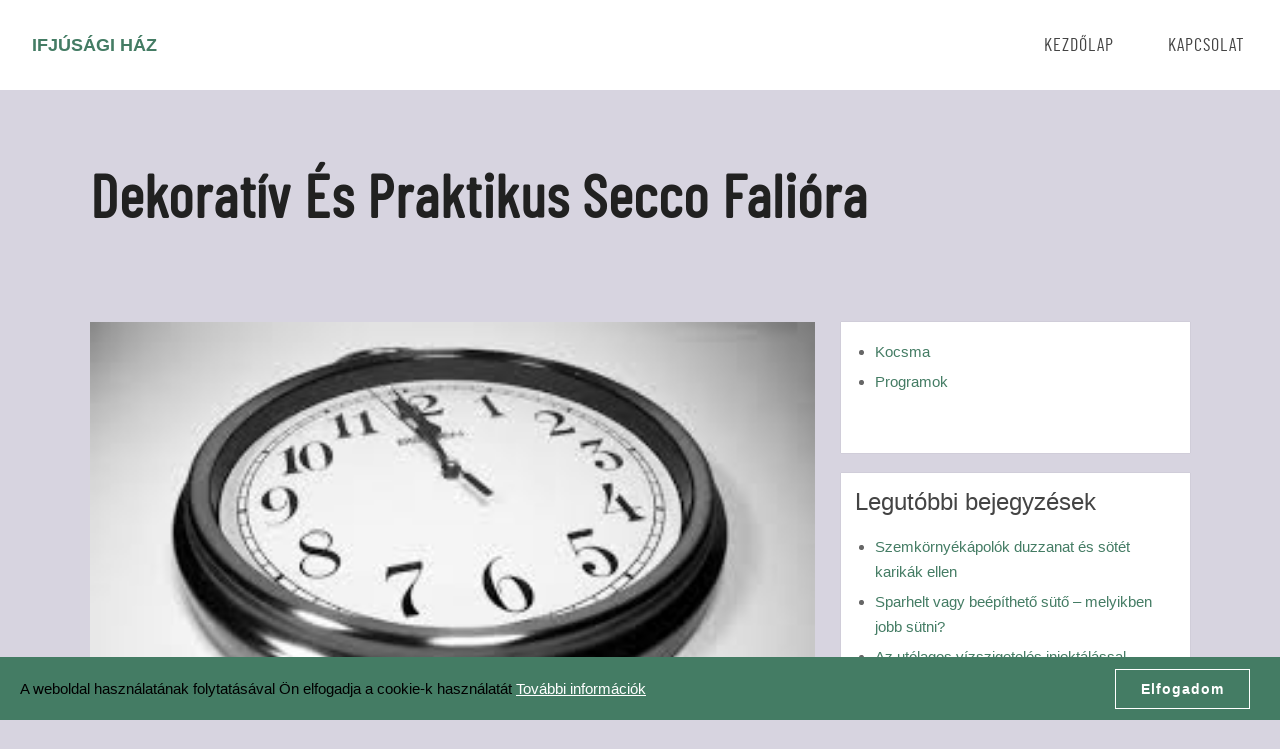

--- FILE ---
content_type: text/html; charset=UTF-8
request_url: https://www.ifjusagihaz.hu/dekorativ-es-praktikus-secco-faliora/
body_size: 33573
content:
<!doctype html>
<html lang="hu" class="no-js">
	<head>
		<meta charset="utf-8">

		<meta http-equiv="X-UA-Compatible" content="IE=edge">

		<meta name="HandheldFriendly" content="True">
		<meta name="MobileOptimized" content="320">
		<meta name="viewport" content="width=device-width, initial-scale=1"/>
		<meta name="static-url" content="https://www.ifjusagihaz.hu" id="static-url">
		
				<meta name='robots' content='index, follow, max-image-preview:large, max-snippet:-1, max-video-preview:-1' />

	<!-- This site is optimized with the Yoast SEO plugin v22.6 - https://yoast.com/wordpress/plugins/seo/ -->
	<title>Dekoratív és praktikus Secco falióra - Ifjúsági Ház</title>
	<link rel="canonical" href="https://www.ifjusagihaz.hu/dekorativ-es-praktikus-secco-faliora/" />
	<meta property="og:locale" content="hu_HU" />
	<meta property="og:type" content="article" />
	<meta property="og:title" content="Dekoratív és praktikus Secco falióra - Ifjúsági Ház" />
	<meta property="og:description" content="Az a jó, ha a gyerekeinket minél több mindenre meg tudjuk tanítani, például az óra ismeretére, hiszen már egész kicsi korban időre kell járniuk az óvodába, iskolába egyaránt. Ha már meg tudja mondani a kicsi, hogy hány óra van, érdemes a szobájába felszerelni egy Secco falióra típust. Így a gyermek mindig láthatja, hogy mennyi az [&hellip;]" />
	<meta property="og:url" content="https://www.ifjusagihaz.hu/dekorativ-es-praktikus-secco-faliora/" />
	<meta property="og:site_name" content="Ifjúsági Ház" />
	<meta property="article:published_time" content="2016-11-16T11:16:59+00:00" />
	<meta property="article:modified_time" content="2020-10-08T16:46:40+00:00" />
	<meta property="og:image" content="https://www.ifjusagihaz.hu/wp-content/uploads/2016/11/secco-faliora.jpg" />
	<meta property="og:image:width" content="287" />
	<meta property="og:image:height" content="176" />
	<meta property="og:image:type" content="image/jpeg" />
	<meta name="author" content="yatoo" />
	<meta name="twitter:card" content="summary_large_image" />
	<meta name="twitter:label1" content="Szerző:" />
	<meta name="twitter:data1" content="yatoo" />
	<meta name="twitter:label2" content="Becsült olvasási idő" />
	<meta name="twitter:data2" content="1 perc" />
	<script type="application/ld+json" class="yoast-schema-graph">{"@context":"https://schema.org","@graph":[{"@type":"WebPage","@id":"https://www.ifjusagihaz.hu/dekorativ-es-praktikus-secco-faliora/","url":"https://www.ifjusagihaz.hu/dekorativ-es-praktikus-secco-faliora/","name":"Dekoratív és praktikus Secco falióra - Ifjúsági Ház","isPartOf":{"@id":"https://www.ifjusagihaz.hu/#website"},"primaryImageOfPage":{"@id":"https://www.ifjusagihaz.hu/dekorativ-es-praktikus-secco-faliora/#primaryimage"},"image":{"@id":"https://www.ifjusagihaz.hu/dekorativ-es-praktikus-secco-faliora/#primaryimage"},"thumbnailUrl":"https://www.ifjusagihaz.hu/wp-content/uploads/2016/11/secco-faliora.jpg","datePublished":"2016-11-16T11:16:59+00:00","dateModified":"2020-10-08T16:46:40+00:00","author":{"@id":"https://www.ifjusagihaz.hu/#/schema/person/92b1f82dc89215a05042012e8bc93e65"},"inLanguage":"hu","potentialAction":[{"@type":"ReadAction","target":["https://www.ifjusagihaz.hu/dekorativ-es-praktikus-secco-faliora/"]}]},{"@type":"ImageObject","inLanguage":"hu","@id":"https://www.ifjusagihaz.hu/dekorativ-es-praktikus-secco-faliora/#primaryimage","url":"https://www.ifjusagihaz.hu/wp-content/uploads/2016/11/secco-faliora.jpg","contentUrl":"https://www.ifjusagihaz.hu/wp-content/uploads/2016/11/secco-faliora.jpg","width":287,"height":176,"caption":"Secco falióra"},{"@type":"WebSite","@id":"https://www.ifjusagihaz.hu/#website","url":"https://www.ifjusagihaz.hu/","name":"Ifjúsági Ház","description":"","potentialAction":[{"@type":"SearchAction","target":{"@type":"EntryPoint","urlTemplate":"https://www.ifjusagihaz.hu/?s={search_term_string}"},"query-input":"required name=search_term_string"}],"inLanguage":"hu"},{"@type":"Person","@id":"https://www.ifjusagihaz.hu/#/schema/person/92b1f82dc89215a05042012e8bc93e65","name":"yatoo","image":{"@type":"ImageObject","inLanguage":"hu","@id":"https://www.ifjusagihaz.hu/#/schema/person/image/","url":"https://secure.gravatar.com/avatar/ac964e89168730c6a5b8f015d83b2d48?s=96&d=mm&r=g","contentUrl":"https://secure.gravatar.com/avatar/ac964e89168730c6a5b8f015d83b2d48?s=96&d=mm&r=g","caption":"yatoo"},"url":"https://www.ifjusagihaz.hu/author/yatoo/"}]}</script>
	<!-- / Yoast SEO plugin. -->


<script type="text/javascript">
window._wpemojiSettings = {"baseUrl":"https:\/\/s.w.org\/images\/core\/emoji\/14.0.0\/72x72\/","ext":".png","svgUrl":"https:\/\/s.w.org\/images\/core\/emoji\/14.0.0\/svg\/","svgExt":".svg","source":{"concatemoji":"https:\/\/www.ifjusagihaz.hu\/wp-includes\/js\/wp-emoji-release.min.js?ver=9c883e51185d0149e764dd696589a014"}};
/*! This file is auto-generated */
!function(i,n){var o,s,e;function c(e){try{var t={supportTests:e,timestamp:(new Date).valueOf()};sessionStorage.setItem(o,JSON.stringify(t))}catch(e){}}function p(e,t,n){e.clearRect(0,0,e.canvas.width,e.canvas.height),e.fillText(t,0,0);var t=new Uint32Array(e.getImageData(0,0,e.canvas.width,e.canvas.height).data),r=(e.clearRect(0,0,e.canvas.width,e.canvas.height),e.fillText(n,0,0),new Uint32Array(e.getImageData(0,0,e.canvas.width,e.canvas.height).data));return t.every(function(e,t){return e===r[t]})}function u(e,t,n){switch(t){case"flag":return n(e,"\ud83c\udff3\ufe0f\u200d\u26a7\ufe0f","\ud83c\udff3\ufe0f\u200b\u26a7\ufe0f")?!1:!n(e,"\ud83c\uddfa\ud83c\uddf3","\ud83c\uddfa\u200b\ud83c\uddf3")&&!n(e,"\ud83c\udff4\udb40\udc67\udb40\udc62\udb40\udc65\udb40\udc6e\udb40\udc67\udb40\udc7f","\ud83c\udff4\u200b\udb40\udc67\u200b\udb40\udc62\u200b\udb40\udc65\u200b\udb40\udc6e\u200b\udb40\udc67\u200b\udb40\udc7f");case"emoji":return!n(e,"\ud83e\udef1\ud83c\udffb\u200d\ud83e\udef2\ud83c\udfff","\ud83e\udef1\ud83c\udffb\u200b\ud83e\udef2\ud83c\udfff")}return!1}function f(e,t,n){var r="undefined"!=typeof WorkerGlobalScope&&self instanceof WorkerGlobalScope?new OffscreenCanvas(300,150):i.createElement("canvas"),a=r.getContext("2d",{willReadFrequently:!0}),o=(a.textBaseline="top",a.font="600 32px Arial",{});return e.forEach(function(e){o[e]=t(a,e,n)}),o}function t(e){var t=i.createElement("script");t.src=e,t.defer=!0,i.head.appendChild(t)}"undefined"!=typeof Promise&&(o="wpEmojiSettingsSupports",s=["flag","emoji"],n.supports={everything:!0,everythingExceptFlag:!0},e=new Promise(function(e){i.addEventListener("DOMContentLoaded",e,{once:!0})}),new Promise(function(t){var n=function(){try{var e=JSON.parse(sessionStorage.getItem(o));if("object"==typeof e&&"number"==typeof e.timestamp&&(new Date).valueOf()<e.timestamp+604800&&"object"==typeof e.supportTests)return e.supportTests}catch(e){}return null}();if(!n){if("undefined"!=typeof Worker&&"undefined"!=typeof OffscreenCanvas&&"undefined"!=typeof URL&&URL.createObjectURL&&"undefined"!=typeof Blob)try{var e="postMessage("+f.toString()+"("+[JSON.stringify(s),u.toString(),p.toString()].join(",")+"));",r=new Blob([e],{type:"text/javascript"}),a=new Worker(URL.createObjectURL(r),{name:"wpTestEmojiSupports"});return void(a.onmessage=function(e){c(n=e.data),a.terminate(),t(n)})}catch(e){}c(n=f(s,u,p))}t(n)}).then(function(e){for(var t in e)n.supports[t]=e[t],n.supports.everything=n.supports.everything&&n.supports[t],"flag"!==t&&(n.supports.everythingExceptFlag=n.supports.everythingExceptFlag&&n.supports[t]);n.supports.everythingExceptFlag=n.supports.everythingExceptFlag&&!n.supports.flag,n.DOMReady=!1,n.readyCallback=function(){n.DOMReady=!0}}).then(function(){return e}).then(function(){var e;n.supports.everything||(n.readyCallback(),(e=n.source||{}).concatemoji?t(e.concatemoji):e.wpemoji&&e.twemoji&&(t(e.twemoji),t(e.wpemoji)))}))}((window,document),window._wpemojiSettings);
</script>
<style type="text/css">
img.wp-smiley,
img.emoji {
	display: inline !important;
	border: none !important;
	box-shadow: none !important;
	height: 1em !important;
	width: 1em !important;
	margin: 0 0.07em !important;
	vertical-align: -0.1em !important;
	background: none !important;
	padding: 0 !important;
}
</style>
	<link rel='stylesheet' id='adln-cms-css' href='https://www.ifjusagihaz.hu/wp-content/plugins/adln-cms/public/css/adln-cms-public.css?ver=1.0.0' type='text/css' media='all' />
<link rel='stylesheet' id='themeberg-theme-stylesheet-css' href='https://www.ifjusagihaz.hu/wp-content/themes/themeberg-theme/library/css/theme.min.css?ver=2.1.0' type='text/css' media='all' />
<link rel='stylesheet' id='child-style-css' href='https://www.ifjusagihaz.hu/wp-content/themes/themeberg-portal/style.css?ver=9c883e51185d0149e764dd696589a014' type='text/css' media='all' />
<link rel='stylesheet' id='font-barlow-css' href='https://www.ifjusagihaz.hu/wp-content/themes/themeberg-portal/fonts/fonts.css?ver=9c883e51185d0149e764dd696589a014' type='text/css' media='all' />
<link rel='stylesheet' id='simple-lightbox-css-css' href='https://www.ifjusagihaz.hu/wp-content/themes/themeberg-portal/js/simple-lightbox.min.css?ver=9c883e51185d0149e764dd696589a014' type='text/css' media='all' />
<script type='text/javascript' src='https://www.ifjusagihaz.hu/wp-includes/js/jquery/jquery.min.js?ver=3.7.0' id='jquery-core-js'></script>
<script type='text/javascript' src='https://www.ifjusagihaz.hu/wp-includes/js/jquery/jquery-migrate.min.js?ver=3.4.1' id='jquery-migrate-js'></script>
<script type='text/javascript' src='https://www.ifjusagihaz.hu/wp-content/plugins/adln-cms/public/js/adln-cms-public.js?ver=1.0.0' id='adln-cms-core-js'></script>
<script type='text/javascript' src='https://www.ifjusagihaz.hu/wp-content/themes/themeberg-portal/js/simple-lightbox.jquery.min.js?ver=9c883e51185d0149e764dd696589a014' id='simple-lightbox-js-js'></script>
<script type='text/javascript' src='https://www.ifjusagihaz.hu/wp-content/themes/themeberg-portal/js/child-scripts.js?ver=9c883e51185d0149e764dd696589a014' id='theme-child-js-js'></script>
<link rel="https://api.w.org/" href="https://www.ifjusagihaz.hu/wp-json/" /><link rel="alternate" type="application/json" href="https://www.ifjusagihaz.hu/wp-json/wp/v2/posts/2236" /><link rel="EditURI" type="application/rsd+xml" title="RSD" href="https://www.ifjusagihaz.hu/xmlrpc.php?rsd" />

<link rel='shortlink' href='https://www.ifjusagihaz.hu/?p=2236' />
<link rel="alternate" type="application/json+oembed" href="https://www.ifjusagihaz.hu/wp-json/oembed/1.0/embed?url=https%3A%2F%2Fwww.ifjusagihaz.hu%2Fdekorativ-es-praktikus-secco-faliora%2F" />
<link rel="alternate" type="text/xml+oembed" href="https://www.ifjusagihaz.hu/wp-json/oembed/1.0/embed?url=https%3A%2F%2Fwww.ifjusagihaz.hu%2Fdekorativ-es-praktikus-secco-faliora%2F&#038;format=xml" />

<!-- Google tag (gtag.js) -->
<script async src="https://www.googletagmanager.com/gtag/js?id=G-HJ5YLEBGF9"></script>
<script>
  window.dataLayer = window.dataLayer || [];
  function gtag(){dataLayer.push(arguments);}
  gtag('js', new Date());

  gtag('config', 'G-HJ5YLEBGF9');
</script>
<!-- Global site tag (gtag.js) - Google Analytics -->
<script async src="https://www.googletagmanager.com/gtag/js?id=UA-187454282-16"></script>
<script>
  window.dataLayer = window.dataLayer || [];
  function gtag(){dataLayer.push(arguments);}
  gtag('js', new Date());

  gtag('config', 'UA-187454282-16');
</script><link rel="apple-touch-icon" sizes="180x180" href="/wp-content/uploads/fbrfg/apple-touch-icon.png">
<link rel="icon" type="image/png" sizes="32x32" href="/wp-content/uploads/fbrfg/favicon-32x32.png">
<link rel="icon" type="image/png" sizes="16x16" href="/wp-content/uploads/fbrfg/favicon-16x16.png">
<link rel="manifest" href="/wp-content/uploads/fbrfg/site.webmanifest">
<link rel="shortcut icon" href="/wp-content/uploads/fbrfg/favicon.ico">
<meta name="msapplication-TileColor" content="#da532c">
<meta name="msapplication-config" content="/wp-content/uploads/fbrfg/browserconfig.xml">
<meta name="theme-color" content="#ffffff">	  <!--Customizer CSS--> 
	  <style type="text/css">
			/* bg color */

			body { background-color:#d7d4e0; }			
			#hull { background-color:#d7d4e0; }			
			/* text color */
			
			#site-title a { color:#447c64; }
			a { color:#447c64; }			#nav-toggle span { background-color:#447c64; }
			.button { color:#447c64; }							  </style> 
	  <!--/Customizer CSS-->
	  <style>

.site {
	max-width:1560px;
	margin:0 auto;
}
.site.narrow {
	max-width:1140px;
}

.site.narrow .alignwide{
		max-width: 1560px !important;
	}

@media all and (min-width: 1560px) {
	.themeberg-section.aligwide {
		max-width: 1560px;
	}
	
	.site.narrow .alignwide{
		max-width: 1560px !important;
		margin-left: -210px;
		margin-right: -210px;
	}
	
	.alignwide .site.narrow {
		max-width: 1560px;
	}
}

#header { height: 70px; }

#nav-holder,
.opened #nav-holder { top: 70px; }



body {padding-top: 0}
body.admin-bar { padding-top: 46px }
//body.admin-bar.enabled-sticky { padding-top: 46px }

@media all and (min-width: 783px) {
	body.admin-bar { padding-top: 32px }
	body.enabled-sticky { padding-top: 70px }
	body.admin-bar.enabled-sticky { padding-top: 102px }

	body.enabled-sticky #header {
		width:100%;
		position:fixed;
		left:0;
		top:0;
		z-index: 10;
		transition: all 266ms linear;
	}
	body.admin-bar.enabled-sticky #header { top:32px; }
}




@media all and (min-width: 1160px) {
	#nav-holder {
		max-height: 70px;
	}

	#nav-holder,
	.opened #nav-holder { top: initial; }

	#nav-holder ul,
	#nav-holder ul li,
	#nav-holder ul li a {
		line-height: 70px
	}

#nav-holder ul {
	top:70px;
}
}



</style>
					</head>
	<body data-rsssl=1 class="post-template-default single single-post postid-2236 single-format-standard has-cover">
	
			<header id="header" role="banner">

			<div class="site">
								<a id="logo" itemscope itemtype="http://schema.org/Organization" href="https://www.ifjusagihaz.hu" rel="nofollow">Ifjúsági Ház</a>
												
				<nav id="nav-holder" role="navigation" itemscope itemtype="http://schema.org/SiteNavigationElement" class="nav-default">
					<ul id="nav" class="nav-collapse"><li id="menu-item-3401" class="menu-item menu-item-type-custom menu-item-object-custom menu-item-home menu-item-3401"><a href="https://www.ifjusagihaz.hu/">Kezdőlap</a></li>
<li id="menu-item-3402" class="menu-item menu-item-type-post_type menu-item-object-page menu-item-3402"><a href="https://www.ifjusagihaz.hu/kapcsolat/">Kapcsolat</a></li>
</ul>					
									</nav>
				
				<div id="nav-toggle">
					<span></span>
					<span></span>
					<span></span>
				</div>
				
				<div id="nav-closer"></div>
				
							</div>
		</header>
	<div id="hull">
				<article id="post-2236"  role="main" class="has-sidebar">
			
			<header class="article-header article-header-canvas">
	<div class="site narrow">
				<div class="article-header-content">
							<h1 itemprop="headline" rel="bookmark">Dekoratív és praktikus Secco falióra</h1>
					</div>
	</div>
</header>


			<div class="site narrow">
				<div class="g12 nomargins">
					<div class="row">
						<div class="col c_12 t_7 d_8">
							<img class="single-main-picture" style="width:100%;height:auto;display:block;" src="https://www.ifjusagihaz.hu/wp-content/uploads/2016/11/secco-faliora.jpg" alt="" />							<main id="main" class="site-main" role="main">

								
								<div class="">
									
																		
									<div class="byline entry-meta">
								
										<a href="https://www.ifjusagihaz.hu/webaruhaz-2/" rel="category tag">Webáruház</a>									
										<a href="https://www.ifjusagihaz.hu/tag/secco-faliora/" rel="tag">secco falióra</a>									
										<time class="updated entry-time" datetime="2016-11-16" itemprop="datePublished">2016-11-16</time>									</div>
									
									
									<figure id="attachment_2237" aria-describedby="figcaption_attachment_2237" class="wp-caption alignleft" itemscope itemtype="http://schema.org/ImageObject" style="width: 287px"><img itemprop="contentURL" decoding="async" fetchpriority="high" class="size-full wp-image-2237" src="https://www.ifjusagihaz.hu/wp-content/uploads/2016/11/secco-faliora.jpg" alt="Secco falióra" width="287" height="176" /><figcaption id="figcaption_attachment_2237" class="wp-caption-text" itemprop="description">Secco falióra</figcaption></figure>
<p><span data-sheets-value="{&quot;1&quot;:2,&quot;2&quot;:&quot;Az a j\u00f3, ha a gyerekeinket min\u00e9l t\u00f6bb mindenre meg tudjuk tan\u00edtani, p\u00e9ld\u00e1ul az \u00f3ra ismeret\u00e9re, hiszen m\u00e1r eg\u00e9sz kicsi korban id\u0151re kell j\u00e1rniuk az \u00f3vod\u00e1ba, iskol\u00e1ba egyar\u00e1nt. Ha m\u00e1r meg tudja mondani a kicsi, hogy h\u00e1ny \u00f3ra van, \u00e9rdemes a szob\u00e1j\u00e1ba felszerelni egy Secco fali\u00f3ra t\u00edpust. \u00cdgy a gyermek mindig l\u00e1thatja, hogy mennyi az id\u0151, r\u00e1ad\u00e1sul a fali\u00f3ra dekor\u00e1ci\u00f3s elemnek is t\u00f6k\u00e9letes. A gyerekorak.hu web\u00e1ruh\u00e1zban t\u00f6bbf\u00e9le sz\u00ednben \u00e9s form\u00e1ban v\u00e1s\u00e1rolhat\u00f3ak meg ezek a modellek, \u00fagyhogy biztosan megtal\u00e1lja a legink\u00e1bb ill\u0151 modellt. Ezek a term\u00e9kek magas min\u0151s\u00e9get k\u00e9pviselnek, biztosan nem fognak n\u00e9h\u00e1ny h\u00e9t vagy h\u00f3nap alatt elromlani. Puszt\u00e1n annyi a dolgunk, hogy id\u0151nk\u00e9nt kicser\u00e9lj\u00fck az elemet benne. Nem elhanyagolhat\u00f3 szempont a Secco fali\u00f3ra \u00e1ra sem, ami ebben a web\u00e1ruh\u00e1zban igaz\u00e1n kedvez\u0151, teh\u00e1t a v\u00e1s\u00e1rl\u00e1s nem fogja a p\u00e9nzt\u00e1rc\u00e1j\u00e1t megterhelni, viszont a csemet\u00e9j\u00e9nek nagy \u00f6r\u00f6met szerezhet vele. Amennyiben bel\u00e9p ebbe a webshopba, igen gazdag k\u00edn\u00e1lat fogadja, amib\u0151l b\u00e1tran v\u00e1logathat a kicsiny\u00e9nek.&quot;}" data-sheets-userformat="{&quot;2&quot;:10753,&quot;3&quot;:{&quot;1&quot;:0},&quot;12&quot;:0,&quot;14&quot;:{&quot;1&quot;:2,&quot;2&quot;:0},&quot;16&quot;:10}">Az a jó, ha a gyerekeinket minél több mindenre meg tudjuk tanítani, például az óra ismeretére, hiszen már egész kicsi korban időre kell járniuk az óvodába, iskolába egyaránt. Ha már meg tudja mondani a kicsi, hogy hány óra van, érdemes a szobájába felszerelni egy Secco falióra típust. Így a gyermek mindig láthatja, hogy mennyi az idő, ráadásul a falióra dekorációs elemnek is tökéletes. A gyerekorak.hu webáruházban többféle színben és formában vásárolhatóak meg ezek a modellek, úgyhogy biztosan megtalálja a leginkább illő modellt. </span></p>
<p><span data-sheets-value="{&quot;1&quot;:2,&quot;2&quot;:&quot;Az a j\u00f3, ha a gyerekeinket min\u00e9l t\u00f6bb mindenre meg tudjuk tan\u00edtani, p\u00e9ld\u00e1ul az \u00f3ra ismeret\u00e9re, hiszen m\u00e1r eg\u00e9sz kicsi korban id\u0151re kell j\u00e1rniuk az \u00f3vod\u00e1ba, iskol\u00e1ba egyar\u00e1nt. Ha m\u00e1r meg tudja mondani a kicsi, hogy h\u00e1ny \u00f3ra van, \u00e9rdemes a szob\u00e1j\u00e1ba felszerelni egy Secco fali\u00f3ra t\u00edpust. \u00cdgy a gyermek mindig l\u00e1thatja, hogy mennyi az id\u0151, r\u00e1ad\u00e1sul a fali\u00f3ra dekor\u00e1ci\u00f3s elemnek is t\u00f6k\u00e9letes. A gyerekorak.hu web\u00e1ruh\u00e1zban t\u00f6bbf\u00e9le sz\u00ednben \u00e9s form\u00e1ban v\u00e1s\u00e1rolhat\u00f3ak meg ezek a modellek, \u00fagyhogy biztosan megtal\u00e1lja a legink\u00e1bb ill\u0151 modellt. Ezek a term\u00e9kek magas min\u0151s\u00e9get k\u00e9pviselnek, biztosan nem fognak n\u00e9h\u00e1ny h\u00e9t vagy h\u00f3nap alatt elromlani. Puszt\u00e1n annyi a dolgunk, hogy id\u0151nk\u00e9nt kicser\u00e9lj\u00fck az elemet benne. Nem elhanyagolhat\u00f3 szempont a Secco fali\u00f3ra \u00e1ra sem, ami ebben a web\u00e1ruh\u00e1zban igaz\u00e1n kedvez\u0151, teh\u00e1t a v\u00e1s\u00e1rl\u00e1s nem fogja a p\u00e9nzt\u00e1rc\u00e1j\u00e1t megterhelni, viszont a csemet\u00e9j\u00e9nek nagy \u00f6r\u00f6met szerezhet vele. Amennyiben bel\u00e9p ebbe a webshopba, igen gazdag k\u00edn\u00e1lat fogadja, amib\u0151l b\u00e1tran v\u00e1logathat a kicsiny\u00e9nek.&quot;}" data-sheets-userformat="{&quot;2&quot;:10753,&quot;3&quot;:{&quot;1&quot;:0},&quot;12&quot;:0,&quot;14&quot;:{&quot;1&quot;:2,&quot;2&quot;:0},&quot;16&quot;:10}">Ezek a termékek magas minőséget képviselnek, biztosan nem fognak néhány hét vagy hónap alatt elromlani. Pusztán annyi a dolgunk, hogy időnként kicseréljük az elemet benne. Nem elhanyagolható szempont a Secco falióra ára sem, ami ebben a webáruházban igazán kedvező, tehát a vásárlás nem fogja a pénztárcáját megterhelni, viszont a csemetéjének nagy örömet szerezhet vele. Amennyiben belép ebbe a webshopba, igen gazdag kínálat fogadja, amiből bátran válogathat a kicsinyének.</span></p>

																	</div>
								
								
									
										
								
							</main>
							
														
							<div id="image-pager" class="g12 nomargins">
								<div class="image-pager-title">Olvass tovább</div>
								<div class="row">
									
																		<div class="col c_12 t_6">
										<div class="card">
											<a href="https://www.ifjusagihaz.hu/a-talpreflexologia-pozitiv-hatasai/">
																								<span class="title">A talpreflexológia pozitív hatásai</span>
											</a>
										</div>
									</div>
									
																		<div class="col c_12 t_6">
										<div class="card">
											<a href="https://www.ifjusagihaz.hu/a-gyomorfekely-tunetei-es-kezelese-termeszetes-uton-otthon-is-lehetseges/">
																								<span class="title">A gyomorfekély tünetei és kezelése természetes úton otthon is lehetséges</span>
											</a>
										</div>
									</div>
																	</div>
							</div>
							
						</div>
						<div class="col c_12 t_5 d_4">
											<div id="sidebar" class="sidebar" role="complementary">

					<div id="nav_menu-2" class="widget widget_nav_menu"><div class="menu-navigacio-container"><ul id="menu-navigacio" class="menu"><li id="menu-item-3398" class="menu-item menu-item-type-taxonomy menu-item-object-category menu-item-3398"><a href="https://www.ifjusagihaz.hu/kocsma/">Kocsma</a></li>
<li id="menu-item-3399" class="menu-item menu-item-type-taxonomy menu-item-object-category menu-item-3399"><a href="https://www.ifjusagihaz.hu/programok/">Programok</a></li>
</ul></div></div>
		<div id="recent-posts-3" class="widget widget_recent_entries">
		<div class="widgettitle">Legutóbbi bejegyzések</div>
		<ul>
											<li>
					<a href="https://www.ifjusagihaz.hu/szemkornyekapolok-duzzanat-es-sotet-karikak-ellen/">Szemkörnyékápolók duzzanat és sötét karikák ellen</a>
									</li>
											<li>
					<a href="https://www.ifjusagihaz.hu/sparhelt-vagy-beepitheto-suto-melyikben-jobb-sutni/">Sparhelt vagy beépíthető sütő &#8211; melyikben jobb sütni?</a>
									</li>
											<li>
					<a href="https://www.ifjusagihaz.hu/az-utolagos-vizszigeteles-injektalassal-eredmenyes/">Az utólagos vízszigetelés injektálással eredményes</a>
									</li>
											<li>
					<a href="https://www.ifjusagihaz.hu/mikor-ajanlott-a-potencianovelo/">Mikor ajánlott a potencianövelő?</a>
									</li>
											<li>
					<a href="https://www.ifjusagihaz.hu/a-little-dutch-jatek-letisztult-dizajnnal-keszul/">A Little Dutch játék letisztult dizájnnal készül</a>
									</li>
					</ul>

		</div><div id="categories-3" class="widget widget_categories"><div class="widgettitle">Kategóriák</div>
			<ul>
					<li class="cat-item cat-item-2"><a href="https://www.ifjusagihaz.hu/auto/">Autó</a>
</li>
	<li class="cat-item cat-item-1"><a href="https://www.ifjusagihaz.hu/egyeb/">Egyéb kategória</a>
</li>
	<li class="cat-item cat-item-3"><a href="https://www.ifjusagihaz.hu/epitoipar/">Építőipar</a>
</li>
	<li class="cat-item cat-item-1443"><a href="https://www.ifjusagihaz.hu/ifjusag/">ifjúság</a>
</li>
	<li class="cat-item cat-item-4"><a href="https://www.ifjusagihaz.hu/kocsma/">Kocsma</a>
</li>
	<li class="cat-item cat-item-5"><a href="https://www.ifjusagihaz.hu/oktatas/">Oktatás</a>
</li>
	<li class="cat-item cat-item-6"><a href="https://www.ifjusagihaz.hu/programok/">Programok</a>
</li>
	<li class="cat-item cat-item-7"><a href="https://www.ifjusagihaz.hu/programok-fiataloknak/">Programok fiataloknak</a>
</li>
	<li class="cat-item cat-item-8"><a href="https://www.ifjusagihaz.hu/pub/">Pub</a>
</li>
	<li class="cat-item cat-item-9"><a href="https://www.ifjusagihaz.hu/ruhazat/">Ruházat</a>
</li>
	<li class="cat-item cat-item-10"><a href="https://www.ifjusagihaz.hu/szolgaltatas/">Szolgáltatás</a>
</li>
	<li class="cat-item cat-item-11"><a href="https://www.ifjusagihaz.hu/szorakozas/">Szórakozás</a>
</li>
	<li class="cat-item cat-item-12"><a href="https://www.ifjusagihaz.hu/vasarlas/">Vásárlás</a>
</li>
	<li class="cat-item cat-item-13"><a href="https://www.ifjusagihaz.hu/webaruhaz-2/">Webáruház</a>
</li>
			</ul>

			</div><div id="tag_cloud-2" class="widget widget_tag_cloud"><div class="widgettitle">Címkék</div><div class="tagcloud"><a href="https://www.ifjusagihaz.hu/tag/ablak/" class="tag-cloud-link tag-link-19 tag-link-position-1" style="font-size: 12pt;">ablak</a>
<a href="https://www.ifjusagihaz.hu/tag/ablakok/" class="tag-cloud-link tag-link-23 tag-link-position-2" style="font-size: 12pt;">ablakok</a>
<a href="https://www.ifjusagihaz.hu/tag/abroncs/" class="tag-cloud-link tag-link-24 tag-link-position-3" style="font-size: 12pt;">abroncs</a>
<a href="https://www.ifjusagihaz.hu/tag/ado-1/" class="tag-cloud-link tag-link-28 tag-link-position-4" style="font-size: 12pt;">adó 1</a>
<a href="https://www.ifjusagihaz.hu/tag/ajandek/" class="tag-cloud-link tag-link-45 tag-link-position-5" style="font-size: 12pt;">ajándék</a>
<a href="https://www.ifjusagihaz.hu/tag/ajandekok/" class="tag-cloud-link tag-link-50 tag-link-position-6" style="font-size: 12pt;">ajándékok</a>
<a href="https://www.ifjusagihaz.hu/tag/ajandek-webaruhaz/" class="tag-cloud-link tag-link-48 tag-link-position-7" style="font-size: 12pt;">ajándék webáruház</a>
<a href="https://www.ifjusagihaz.hu/tag/autogumi/" class="tag-cloud-link tag-link-99 tag-link-position-8" style="font-size: 12pt;">autógumi</a>
<a href="https://www.ifjusagihaz.hu/tag/babzsakfotel/" class="tag-cloud-link tag-link-121 tag-link-position-9" style="font-size: 12pt;">babzsákfotel</a>
<a href="https://www.ifjusagihaz.hu/tag/bethesda/" class="tag-cloud-link tag-link-144 tag-link-position-10" style="font-size: 12pt;">Bethesda</a>
<a href="https://www.ifjusagihaz.hu/tag/betonkerites/" class="tag-cloud-link tag-link-146 tag-link-position-11" style="font-size: 12pt;">betonkerítés</a>
<a href="https://www.ifjusagihaz.hu/tag/bicikli/" class="tag-cloud-link tag-link-147 tag-link-position-12" style="font-size: 12pt;">bicikli</a>
<a href="https://www.ifjusagihaz.hu/tag/cipo/" class="tag-cloud-link tag-link-213 tag-link-position-13" style="font-size: 12pt;">cipő</a>
<a href="https://www.ifjusagihaz.hu/tag/elado-lakas/" class="tag-cloud-link tag-link-290 tag-link-position-14" style="font-size: 12pt;">eladó lakás</a>
<a href="https://www.ifjusagihaz.hu/tag/folia/" class="tag-cloud-link tag-link-386 tag-link-position-15" style="font-size: 12pt;">fólia</a>
<a href="https://www.ifjusagihaz.hu/tag/gyerekules/" class="tag-cloud-link tag-link-440 tag-link-position-16" style="font-size: 12pt;">gyerekülés</a>
<a href="https://www.ifjusagihaz.hu/tag/infraszauna/" class="tag-cloud-link tag-link-547 tag-link-position-17" style="font-size: 12pt;">infraszauna</a>
<a href="https://www.ifjusagihaz.hu/tag/internet/" class="tag-cloud-link tag-link-554 tag-link-position-18" style="font-size: 12pt;">internet</a>
<a href="https://www.ifjusagihaz.hu/tag/kerekpar/" class="tag-cloud-link tag-link-639 tag-link-position-19" style="font-size: 12pt;">kerékpár</a>
<a href="https://www.ifjusagihaz.hu/tag/kerites/" class="tag-cloud-link tag-link-647 tag-link-position-20" style="font-size: 12pt;">kerítés</a>
<a href="https://www.ifjusagihaz.hu/tag/klima/" class="tag-cloud-link tag-link-684 tag-link-position-21" style="font-size: 12pt;">klíma</a>
<a href="https://www.ifjusagihaz.hu/tag/koltoztetes/" class="tag-cloud-link tag-link-698 tag-link-position-22" style="font-size: 12pt;">költöztetés</a>
<a href="https://www.ifjusagihaz.hu/tag/legkondicionalo/" class="tag-cloud-link tag-link-777 tag-link-position-23" style="font-size: 12pt;">légkondicionáló</a>
<a href="https://www.ifjusagihaz.hu/tag/mobiltelefon/" class="tag-cloud-link tag-link-862 tag-link-position-24" style="font-size: 12pt;">mobiltelefon</a>
<a href="https://www.ifjusagihaz.hu/tag/mosogatotalca/" class="tag-cloud-link tag-link-871 tag-link-position-25" style="font-size: 12pt;">mosogatótálca</a>
<a href="https://www.ifjusagihaz.hu/tag/munkaruha/" class="tag-cloud-link tag-link-899 tag-link-position-26" style="font-size: 12pt;">munkaruha</a>
<a href="https://www.ifjusagihaz.hu/tag/mehpempo/" class="tag-cloud-link tag-link-846 tag-link-position-27" style="font-size: 12pt;">méhpempő</a>
<a href="https://www.ifjusagihaz.hu/tag/muanyag-ajto/" class="tag-cloud-link tag-link-876 tag-link-position-28" style="font-size: 12pt;">műanyag ajtó</a>
<a href="https://www.ifjusagihaz.hu/tag/napelem/" class="tag-cloud-link tag-link-914 tag-link-position-29" style="font-size: 12pt;">napelem</a>
<a href="https://www.ifjusagihaz.hu/tag/parfum/" class="tag-cloud-link tag-link-1029 tag-link-position-30" style="font-size: 12pt;">parfüm</a>
<a href="https://www.ifjusagihaz.hu/tag/paramentesito/" class="tag-cloud-link tag-link-1021 tag-link-position-31" style="font-size: 12pt;">Páramentesítő</a>
<a href="https://www.ifjusagihaz.hu/tag/paratlanito/" class="tag-cloud-link tag-link-1027 tag-link-position-32" style="font-size: 12pt;">párátlanító</a>
<a href="https://www.ifjusagihaz.hu/tag/polo/" class="tag-cloud-link tag-link-1068 tag-link-position-33" style="font-size: 12pt;">póló</a>
<a href="https://www.ifjusagihaz.hu/tag/redony/" class="tag-cloud-link tag-link-1099 tag-link-position-34" style="font-size: 12pt;">redőny</a>
<a href="https://www.ifjusagihaz.hu/tag/reklamajandek/" class="tag-cloud-link tag-link-1105 tag-link-position-35" style="font-size: 12pt;">reklámajándék</a>
<a href="https://www.ifjusagihaz.hu/tag/szauna/" class="tag-cloud-link tag-link-1198 tag-link-position-36" style="font-size: 12pt;">szauna</a>
<a href="https://www.ifjusagihaz.hu/tag/szerver/" class="tag-cloud-link tag-link-1209 tag-link-position-37" style="font-size: 12pt;">szerver</a>
<a href="https://www.ifjusagihaz.hu/tag/szallitas/" class="tag-cloud-link tag-link-1192 tag-link-position-38" style="font-size: 12pt;">szállítás</a>
<a href="https://www.ifjusagihaz.hu/tag/targonca-tanfolyam/" class="tag-cloud-link tag-link-1254 tag-link-position-39" style="font-size: 12pt;">targonca tanfolyam</a>
<a href="https://www.ifjusagihaz.hu/tag/tea/" class="tag-cloud-link tag-link-1271 tag-link-position-40" style="font-size: 12pt;">tea</a>
<a href="https://www.ifjusagihaz.hu/tag/telefon/" class="tag-cloud-link tag-link-1278 tag-link-position-41" style="font-size: 12pt;">telefon</a>
<a href="https://www.ifjusagihaz.hu/tag/taviranyito/" class="tag-cloud-link tag-link-1268 tag-link-position-42" style="font-size: 12pt;">távirányító</a>
<a href="https://www.ifjusagihaz.hu/tag/viztisztito/" class="tag-cloud-link tag-link-1400 tag-link-position-43" style="font-size: 12pt;">víztisztító</a>
<a href="https://www.ifjusagihaz.hu/tag/webaruhaz-keszites/" class="tag-cloud-link tag-link-1412 tag-link-position-44" style="font-size: 12pt;">Webáruház készítés</a>
<a href="https://www.ifjusagihaz.hu/tag/allo-ventilator/" class="tag-cloud-link tag-link-69 tag-link-position-45" style="font-size: 12pt;">álló ventilátor</a></div>
</div>
					
				</div>
						</div>
					</div>
				</div>
			</div>
			
		</article> 		
	</div>

</div> <!-- #hull -->
	<div id="footer">
				
						<div id="footer-bottom">
			<div class="site narrow">
				<p>Copyright &copy; Ifjúsági Ház 2026 | All rights reserved</p>
			</div>
		</div>
	</div>
		<div id="buttonTop"><a href="#top" class="arrowTop"></a></div>
	<div id="cookie-alert" style="display:none">	<div class="site">		<p>A weboldal használatának folytatásával Ön elfogadja a cookie-k használatát <a href="">További információk</a></p>		<a id="cookie-policy-close">Elfogadom		</a>	</div></div>

<script type='text/javascript' src='https://www.ifjusagihaz.hu/wp-content/themes/themeberg-theme/library/js/scripts.min.js?ver=2.1.0' id='themeberg-theme-js-js'></script>
</body>
</html><br />
<b>Fatal error</b>:  Uncaught wfWAFStorageFileException: Unable to save temporary file for atomic writing. in /home/onlilcoh/public_html/ifjusagihaz.hu/wp-content/plugins/wordfence/vendor/wordfence/wf-waf/src/lib/storage/file.php:34
Stack trace:
#0 /home/onlilcoh/public_html/ifjusagihaz.hu/wp-content/plugins/wordfence/vendor/wordfence/wf-waf/src/lib/storage/file.php(658): wfWAFStorageFile::atomicFilePutContents('/home/onlilcoh/...', '&lt;?php exit('Acc...')
#1 [internal function]: wfWAFStorageFile-&gt;saveConfig('livewaf')
#2 {main}
  thrown in <b>/home/onlilcoh/public_html/ifjusagihaz.hu/wp-content/plugins/wordfence/vendor/wordfence/wf-waf/src/lib/storage/file.php</b> on line <b>34</b><br />


--- FILE ---
content_type: text/css
request_url: https://www.ifjusagihaz.hu/wp-content/themes/themeberg-portal/fonts/fonts.css?ver=9c883e51185d0149e764dd696589a014
body_size: 188
content:
/*! Generated by Font Squirrel (https://www.fontsquirrel.com) on September 21, 2020 */



@font-face {
    font-family: 'Barlow Condensed';
    src: url('barlowcondensed-regular-webfont.woff2') format('woff2'),
         url('barlowcondensed-regular-webfont.woff') format('woff');
    font-weight: normal;
    font-style: normal;

}